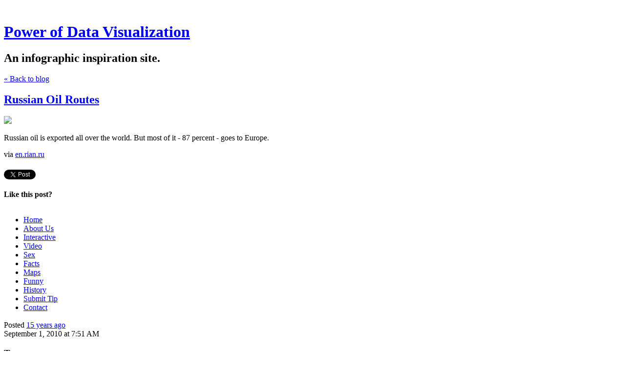

--- FILE ---
content_type: text/html; charset=utf-8
request_url: https://www.pdviz.com/russian-oil-routes
body_size: 4816
content:
<!DOCTYPE html>
<html class='no-js'>
  <head>
    <title>Russian Oil Routes - Power of Data Visualization</title>

    <meta content='width=device-width,initial-scale=1' name='viewport'>

    <meta name="description" content="Russian oil is exported all over the world. But most of it - 87 percent - goes to Europe.



via en.rian.ru"/>
<meta property="og:title" content="Russian Oil Routes"/>
<meta property="og:type" content="article"/>
<meta property="og:url" content="https://www.pdviz.com/russian-oil-routes"/>
<meta property="og:site_name" content="Power of Data Visualization"/>
<meta property="og:description" content="Russian oil is exported all over the world. But most of it - 87 percent - goes to Europe.



via en.rian.ru"/>
<meta property="og:image" content="https://phaven-prod.s3.amazonaws.com/files/image_part/asset/846937/bwYHQghai3R05e3uCmv76boGyok/large_160409608.jpg"/>
<meta property="og:image:width" content="900"/>
<meta property="og:image:height" content="615"/>
<meta property="twitter:card" content="summary_large_image"/>
<meta property="twitter:image" content="https://phaven-prod.s3.amazonaws.com/files/image_part/asset/846937/bwYHQghai3R05e3uCmv76boGyok/large_160409608.jpg"/>

    <link href="https://phthemes.s3.amazonaws.com/1/lpmGCkGbHyh0vsId/images/favicon.ico?v=1575993674" rel='shortcut icon' type='image/x-icon'>
    <link href="//fonts.googleapis.com/css?family=Oxygen:400,700,300|Crimson+Text:400,400italic&amp;subset=latin,latin-ext"
          media="screen" rel="stylesheet" type="text/css" />
    <link rel="stylesheet" href="https://phthemes.s3.amazonaws.com/1/lpmGCkGbHyh0vsId/blog.css?v=1594371214">

    <link rel="alternate" type="application/atom+xml" href="https://www.pdviz.com/posts.atom">
      <script>
        window.Posthaven = window.Posthaven || {};
        window.Posthaven.currentPage = {"postIds":"521993","pageCounter":"post-521993"};
        window.Posthaven.domain = 'posthaven.com';
        window.Posthaven.strings = {"archive.no_results":"No results found.","date":null,"forms.comment.anon_error":"Please enter your name and email.","forms.subscribe.after_subscribe_notice":"You have been subscribed. Check your email to confirm your subscription.","forms.subscribe.after_follow_notice":"You're now following this blog.","forms.subscribe.after_unfollow_notice":"You've unfollowed this blog.","gallery.of":"of","relative_date":null};
      </script>
      <link href="/assets/blog-internal-ebf9cc379e51c299993a0f443d1fee65.css"
            media="all" rel="stylesheet" />
      
      <style type="text/css">header#topbar {
display: none;
}</style>
      
      <script>
          window.fbAsyncInit = function() {
            FB.init({
              appId      : '488600357843531',
              xfbml      : true,
              version    : 'v2.6'
            });
          };

          (function(d, s, id){
            var js, fjs = d.getElementsByTagName(s)[0];
            if (d.getElementById(id)) {return;}
            js = d.createElement(s); js.id = id;
            js.src = "//connect.facebook.net/en_US/sdk.js";
            fjs.parentNode.insertBefore(js, fjs);
          }(document, 'script', 'facebook-jssdk'));
        </script>
  </head>

  <body id='site_4531'>
    <div id='container'>
      <nav class='posthaven-user-menu posthaven-control'>
<span class='posthaven-user-required' style='display: none;'>
<span class='posthaven-admin-required' style='display: none;'>
<a href="https://posthaven.com/dashboard#sites/4531">Manage</a>
<a href="https://posthaven.com/dashboard#sites/4531/posts/521993/edit">Edit Post</a>
</span>
<a href="/posthaven/xd/logout" data-posthaven-method="delete">Logout</a>
</span>
<span class='posthaven-anon'>
<a href="https://posthaven.com/users/sign_in?return_host=www.pdviz.com" class="posthaven-login">Login</a>
</span>
</nav>


      <header id='topbar'>
        <a href="https://posthaven.com/"><div class='posthaven-tab'></div></a>
      </header>

      <div id='flash'>
        
      </div>

      
        <header id='header'>
          <h1>
            <a href="https://www.pdviz.com/">Power of Data Visualization</a>
          </h1>

          
            <h2>An infographic inspiration site.</h2>
          

          
            <div class="back-to-blog">
              <a href="https://www.pdviz.com/">&laquo;&nbsp;Back to blog</a>
            </div>
          
        </header>
      

      <div id='main_container'>
        

<div id="main">
  <article class="post">
    
  

  <header>
    

    <div class="post-title">
      <h2><a href="https://www.pdviz.com/russian-oil-routes">Russian Oil Routes</a></h2>

      
    </div>
  </header>

  <div class="post-body" id="post_body_521993">
    
      <div class="posthaven-post-body">        <div class="posthaven-gallery " id="posthaven_gallery[488468]">
          <div class="posthaven-gallery-car">
                    <p class="posthaven-file posthaven-file-image posthaven-file-state-processed">
          <img class="posthaven-gallery-image" src="https://phaven-prod.s3.amazonaws.com/files/image_part/asset/846937/bwYHQghai3R05e3uCmv76boGyok/medium_160409608.jpg" data-posthaven-state='processed'
data-medium-src='https://phaven-prod.s3.amazonaws.com/files/image_part/asset/846937/bwYHQghai3R05e3uCmv76boGyok/medium_160409608.jpg'
data-medium-width='800'
data-medium-height='547'
data-large-src='https://phaven-prod.s3.amazonaws.com/files/image_part/asset/846937/bwYHQghai3R05e3uCmv76boGyok/large_160409608.jpg'
data-large-width='900'
data-large-height='615'
data-thumb-src='https://phaven-prod.s3.amazonaws.com/files/image_part/asset/846937/bwYHQghai3R05e3uCmv76boGyok/thumb_160409608.jpg'
data-thumb-width='200'
data-thumb-height='200'
data-xlarge-src='https://phaven-prod.s3.amazonaws.com/files/image_part/asset/846937/bwYHQghai3R05e3uCmv76boGyok/xlarge_160409608.jpg'
data-xlarge-width=''
data-xlarge-height=''
data-orig-src='https://phaven-prod.s3.amazonaws.com/files/image_part/asset/846937/bwYHQghai3R05e3uCmv76boGyok/160409608.jpg'
data-orig-width='900'
data-orig-height='615'
data-posthaven-id='846937'/>
        </p>

          </div>
          <div class="posthaven-gallery-cdr">
            
          </div>
        </div>
<p>Russian oil is exported all over the world. But most of it - 87 percent - goes to Europe.</p><p></p>via <a href="http://en.rian.ru/infographics/20100831/160409616.html">en.rian.ru</a></div>
    
  </div>


  </article>

  <footer id="post_responses" class="post-responses">
    <div class="post-responses">
  <div class='posthaven-share-links'>
<div class='posthaven-share-item'>
<a class='posthaven-upvote posthaven-control' data-post-id='521993' href='javascript:void(0);'>
<span class='posthaven-upvote-holder'>
<span class='posthaven-upvote-icon'>
<span class='posthaven-upvote-side'></span>
<span class='posthaven-upvote-arrow'></span>
</span>
<span class='posthaven-upvote-label-area'>
<span class='posthaven-upvote-label'><span>Up</span>vote</span>
<span class='posthaven-upvoted-label'><span>Up</span>voted</span>
<span class='posthaven-upvote-number'>0</span>
</span>
</span>
</a>

</div>
<div class='posthaven-share-item posthaven-twitter-share'>
<a class='twitter-share-button share-item' data-text='Russian Oil Routes' data-url='https://www.pdviz.com/russian-oil-routes' href='https://twitter.com/share'>Tweet</a>
</div>
<div class='posthaven-share-item posthaven-facebook-share'>
<div class='fb-share-button' data-href='https://www.pdviz.com/russian-oil-routes' data-layout='button_count'></div>
</div>
</div>


  
    <div class="subscribe">
      <strong class="subscribe-like">Like this post?</strong>
      <form action='/posthaven/subscription' class='posthaven-subscribe-form posthaven-control'>
<a class='posthaven-anon posthaven-subscribe-prompt' href='javascript:void(0)'>
<strong>Subscribe by email »</strong>
<span>We'll email you when there are new posts here.</span>

</a>
<div class='posthaven-user-required' style='display:none'>
<div class='posthaven-user-unsubscribe' style='display: none'>
You're following this blog.
<a data-method='DELETE' href='javascript:void(0);'>
Unfollow »
</a>
</div>
<div class='posthaven-user-subscribe'>
<a data-method='POST' href='javascript:void(0);'>
Follow this Posthaven »
</a>
</div>
</div>
<div class='posthaven-anon posthaven-subscribe-anon' style='display:none'>
Enter your email address to get email alerts about new posts on this site.
Unsubscribe anytime.

<div class='posthaven-subscribe-error posthaven-form-error' style='display:none'>
Email address is invalid.
</div>
<input name='email_address' placeholder='Email Address' type='text'>
<input type='submit' value='Subscribe'>
</div>
</form>

    </div>
  

  
</div>

    
  </footer>
</div>

<aside id='sidebar'>
  
  <section>
    <nav id="menu_navigation">
      <ul>
      
        <li id="menu_item_15678" class="menu-item ">
          <a href="/">Home</a>
        </li>
      
        <li id="menu_item_15679" class="menu-item ">
          <a href="https://www.pdviz.com/pages/about-me-vJFtA">About Us</a>
        </li>
      
        <li id="menu_item_15680" class="menu-item ">
          <a href="/tag/interactive">Interactive </a>
        </li>
      
        <li id="menu_item_15681" class="menu-item ">
          <a href="/tag/video">Video</a>
        </li>
      
        <li id="menu_item_15682" class="menu-item ">
          <a href="/tag/sex">Sex</a>
        </li>
      
        <li id="menu_item_15683" class="menu-item ">
          <a href="/tag/facts">Facts</a>
        </li>
      
        <li id="menu_item_15684" class="menu-item ">
          <a href="/tag/map">   Maps</a>
        </li>
      
        <li id="menu_item_15685" class="menu-item ">
          <a href="/tag/funny">Funny</a>
        </li>
      
        <li id="menu_item_15686" class="menu-item ">
          <a href="/tag/history">History</a>
        </li>
      
        <li id="menu_item_15687" class="menu-item ">
          <a href="https://www.pdviz.com/pages/submit-12">Submit Tip</a>
        </li>
      
        <li id="menu_item_15688" class="menu-item ">
          <a href="https://www.pdviz.com/pages/contact">Contact</a>
        </li>
      
      </ul>
    </nav>
  </section>


  <section id='bio'>
  <h3></h3>
   

  

</section>


  <section class="post-date">
    <div class="display-date">
      Posted
      <a href="https://www.pdviz.com/russian-oil-routes"><span class="posthaven-formatted-date" data-format="RELATIVE"
                  data-unix-time="1283327511"></span></a>

      <div class="actual-date">
        <span class="posthaven-formatted-date" data-format="%B %e, %Y at %l:%M %p"
                  data-unix-time="1283327511"></span>
      </div>
    </div>
  </section>

  <section class="stats">
    <div class="stat">
      <span class="posthaven-post-count-placeholder" data-post-id="521993" data-singular="view" data-plural="views"></span>
    </div>
  </section>

  
    <section class="tag-list">
      <h3>Tags</h3>
      <ul>
        
          <li>
            <a href="/tag/energy">energy</a>
          </li>
        
          <li>
            <a href="/tag/export">export</a>
          </li>
        
          <li>
            <a href="/tag/import">import</a>
          </li>
        
          <li>
            <a href="/tag/infographic">infographic</a>
          </li>
        
          <li>
            <a href="/tag/Oil">Oil</a>
          </li>
        
          <li>
            <a href="/tag/Route">Route</a>
          </li>
        
          <li>
            <a href="/tag/Russia">Russia</a>
          </li>
        
          <li>
            <a href="/tag/trade">trade</a>
          </li>
        
      </ul>
    </section>
  
</aside>

      </div>
    </div>

    <script async="async" src="//platform.twitter.com/widgets.js"
              type="text/javascript"></script>
      <script src="/assets/blog-56896baaa1bed614a7389ca92efb3991.js"
              type="text/javascript"></script>
      
      <script type="text/javascript">
          var _gaq = _gaq || [];
          _gaq.push(['_setAccount', 'UA-38525690-2']);
          _gaq.push(['_setAllowLinker', true]);
          _gaq.push(['_trackPageview']);
        </script>
        <script>
          _gaq.push(['b._setAccount', 'UA-1842699-12']);
          _gaq.push(['b._trackPageview']);
        </script>
        <script>
          (function() {
            var ga = document.createElement('script'); ga.type = 'text/javascript'; ga.async = true;
            ga.src = ('https:' == document.location.protocol ? 'https://ssl' : 'http://www') +
                    '.google-analytics.com/ga.js';
            var s = document.getElementsByTagName('script')[0]; s.parentNode.insertBefore(ga, s);
          })();
        </script>
      
      <script type="text/javascript">
        (function() {
          var desired_protocol = 'https:';
          var incoming_protocol = window.location.protocol;
          if(desired_protocol != incoming_protocol){
            window.location.href = desired_protocol + window.location.href.substring(incoming_protocol.length);
          }
        })();
      </script>
  </body>
</html>
